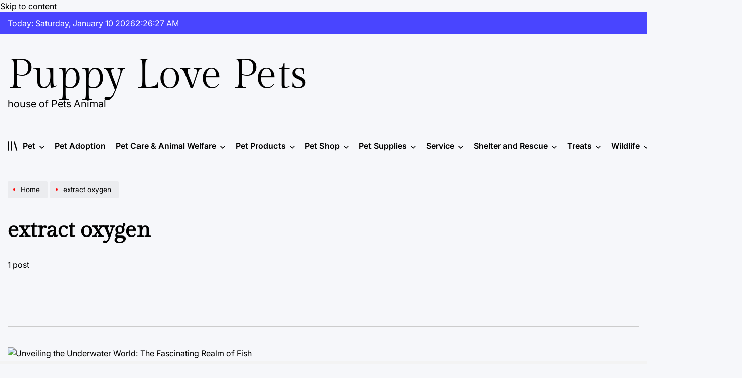

--- FILE ---
content_type: text/html; charset=UTF-8
request_url: https://puppylovepets.co.uk/tag/extract-oxygen
body_size: 14597
content:
    <!doctype html>
<html lang="en-US">
    <head>
        <meta charset="UTF-8">
        <meta name="viewport" content="width=device-width, initial-scale=1">
        <link rel="profile" href="https://gmpg.org/xfn/11">
        <title>extract oxygen &#8211; puppy love pets</title>
<meta name='robots' content='max-image-preview:large' />
<link rel="alternate" type="application/rss+xml" title="puppy love pets &raquo; Feed" href="https://puppylovepets.co.uk/feed" />
<link rel="alternate" type="application/rss+xml" title="puppy love pets &raquo; Comments Feed" href="https://puppylovepets.co.uk/comments/feed" />
<link rel="alternate" type="application/rss+xml" title="puppy love pets &raquo; extract oxygen Tag Feed" href="https://puppylovepets.co.uk/tag/extract-oxygen/feed" />
<style id='wp-img-auto-sizes-contain-inline-css'>
img:is([sizes=auto i],[sizes^="auto," i]){contain-intrinsic-size:3000px 1500px}
/*# sourceURL=wp-img-auto-sizes-contain-inline-css */
</style>

<style id='wp-emoji-styles-inline-css'>

	img.wp-smiley, img.emoji {
		display: inline !important;
		border: none !important;
		box-shadow: none !important;
		height: 1em !important;
		width: 1em !important;
		margin: 0 0.07em !important;
		vertical-align: -0.1em !important;
		background: none !important;
		padding: 0 !important;
	}
/*# sourceURL=wp-emoji-styles-inline-css */
</style>
<link rel='stylesheet' id='newsmachine-load-google-fonts-css' href='https://puppylovepets.co.uk/wp-content/fonts/0a35f7dfc51747c5d5d28e4029bc848f.css?ver=1.0.4' media='all' />
<link rel='stylesheet' id='swiper-css' href='https://puppylovepets.co.uk/wp-content/themes/newsmachine/assets/css/swiper-bundle.min.css?ver=6.9' media='all' />
<link rel='stylesheet' id='aos-css' href='https://puppylovepets.co.uk/wp-content/themes/newsmachine/assets/css/aos.min.css?ver=6.9' media='all' />
<link rel='stylesheet' id='newsmachine-style-css' href='https://puppylovepets.co.uk/wp-content/themes/newsmachine/style.css?ver=1.0.4' media='all' />
<style id='newsmachine-style-inline-css'>
        
                
/*# sourceURL=newsmachine-style-inline-css */
</style>
<link rel='stylesheet' id='newsmachine-preloader-css' href='https://puppylovepets.co.uk/wp-content/themes/newsmachine/assets/css/preloader-style-10.css?ver=6.9' media='all' />
<link rel="https://api.w.org/" href="https://puppylovepets.co.uk/wp-json/" /><link rel="alternate" title="JSON" type="application/json" href="https://puppylovepets.co.uk/wp-json/wp/v2/tags/158" /><link rel="EditURI" type="application/rsd+xml" title="RSD" href="https://puppylovepets.co.uk/xmlrpc.php?rsd" />
<meta name="generator" content="WordPress 6.9" />
<!-- FIFU:meta:begin:image -->
<meta property="og:image" content="https://i.ibb.co/P44SWRm/reef-fish-1632403172477-1200x.webp" />
<!-- FIFU:meta:end:image --><!-- FIFU:meta:begin:twitter -->
<meta name="twitter:card" content="summary_large_image" />
<meta name="twitter:title" content="Unveiling the Underwater World: The Fascinating Realm of Fish" />
<meta name="twitter:description" content="" />
<meta name="twitter:image" content="https://i.ibb.co/P44SWRm/reef-fish-1632403172477-1200x.webp" />
<!-- FIFU:meta:end:twitter --><meta name="google-site-verification" content="2T_vOlHWrJ-1OX3QbMqINAJH3ULmyzgksQVyO4f0jBE" />

<!-- Google tag (gtag.js) -->
<script async src="https://www.googletagmanager.com/gtag/js?id=G-EYWCXE5ZN2"></script>
<script>
  window.dataLayer = window.dataLayer || [];
  function gtag(){dataLayer.push(arguments);}
  gtag('js', new Date());

  gtag('config', 'G-EYWCXE5ZN2');
</script>

<meta name="getlinko-verify-code" content="getlinko-verify-c59f4ce9d5cbaca22eae578cdf6892b9f0c91606"/>    </head>
<body class="archive tag tag-extract-oxygen tag-158 wp-embed-responsive wp-theme-newsmachine hfeed has-sidebar right-sidebar has-sticky-sidebar">
<div id="page" class="site">
    <a class="skip-link screen-reader-text" href="#site-content">Skip to content</a>

    <div id="wpi-topbar" class="site-topbar hide-on-mobile">
        <div class="wrapper-fluid topbar-wrapper">
            <div class="topbar-components topbar-components-left">
                                    <div class="site-topbar-component topbar-component-date">

                        Today:
                        Saturday, January 10 2026                    </div>
                                                    <div class="site-topbar-component topbar-component-clock">
                        <div class="wpi-display-clock"></div>
                    </div>
                            </div>
            <div class="topbar-components topbar-components-right">
                
                        </div>
        </div>
    </div>



<header id="masthead" class="site-header site-header-3 "
         >
    <div class="site-header-responsive has-sticky-navigation hide-on-desktop">
    <div class="wrapper header-wrapper">
        <div class="header-components header-components-left">
            <button class="toggle nav-toggle" data-toggle-target=".menu-modal" data-toggle-body-class="showing-menu-modal" aria-expanded="false" data-set-focus=".close-nav-toggle">
                <span class="wpi-menu-icon">
                    <span></span>
                    <span></span>
                </span>
            </button><!-- .nav-toggle -->
        </div>
        <div class="header-components header-components-center">

            <div class="site-branding">
                                    <div class="site-title">
                        <a href="https://puppylovepets.co.uk/">puppy love pets</a></div>
                                </div><!-- .site-branding -->
        </div>
        <div class="header-components header-components-right">
            <button class="toggle search-toggle" data-toggle-target=".search-modal" data-toggle-body-class="showing-search-modal" data-set-focus=".search-modal .search-field" aria-expanded="false">
                <svg class="svg-icon" aria-hidden="true" role="img" focusable="false" xmlns="http://www.w3.org/2000/svg" width="18" height="18" viewBox="0 0 18 18"><path fill="currentColor" d="M 7.117188 0.0351562 C 5.304688 0.226562 3.722656 0.960938 2.425781 2.203125 C 1.152344 3.421875 0.359375 4.964844 0.0820312 6.753906 C -0.00390625 7.304688 -0.00390625 8.445312 0.0820312 8.992188 C 0.625 12.5 3.265625 15.132812 6.785156 15.667969 C 7.335938 15.753906 8.414062 15.753906 8.964844 15.667969 C 10.148438 15.484375 11.261719 15.066406 12.179688 14.457031 C 12.375 14.328125 12.546875 14.214844 12.566406 14.207031 C 12.578125 14.199219 13.414062 15.007812 14.410156 16.003906 C 15.832031 17.421875 16.261719 17.832031 16.398438 17.898438 C 16.542969 17.964844 16.632812 17.984375 16.875 17.980469 C 17.128906 17.980469 17.203125 17.964844 17.355469 17.882812 C 17.597656 17.757812 17.777344 17.574219 17.890625 17.335938 C 17.964844 17.171875 17.984375 17.089844 17.984375 16.859375 C 17.980469 16.371094 18.011719 16.414062 15.988281 14.363281 L 14.207031 12.5625 L 14.460938 12.175781 C 15.074219 11.242188 15.484375 10.152344 15.667969 8.992188 C 15.753906 8.445312 15.753906 7.304688 15.667969 6.75 C 15.398438 4.976562 14.597656 3.421875 13.324219 2.203125 C 12.144531 1.070312 10.75 0.371094 9.125 0.101562 C 8.644531 0.0195312 7.574219 -0.015625 7.117188 0.0351562 Z M 8.941406 2.355469 C 10.972656 2.753906 12.625 4.226562 13.234375 6.1875 C 13.78125 7.953125 13.453125 9.824219 12.339844 11.285156 C 12.058594 11.65625 11.433594 12.25 11.054688 12.503906 C 9.355469 13.660156 7.1875 13.8125 5.367188 12.898438 C 2.886719 11.652344 1.691406 8.835938 2.515625 6.1875 C 3.132812 4.222656 4.796875 2.730469 6.808594 2.359375 C 7.332031 2.261719 7.398438 2.257812 8.015625 2.265625 C 8.382812 2.277344 8.683594 2.304688 8.941406 2.355469 Z M 8.941406 2.355469 " /></svg>            </button><!-- .search-toggle -->
        </div>
    </div>
</div>    <div class="site-header-desktop hide-on-tablet hide-on-mobile">
        <div class="header-branding-area">
            <div class="wrapper header-wrapper">
                <div class="header-components header-components-left">
                    
<div class="site-branding">
                <div class="site-title">
                <a href="https://puppylovepets.co.uk/">puppy love pets</a>
            </div>
            
            <div class="site-description">
            house of Pets Animal        </div>
    </div><!-- .site-branding -->
                </div>


                
            </div>
        </div>
        <div class="header-navigation-area">
            <div class="wrapper header-wrapper">
                                    <div class="header-components header-components-left">
                        <div class="site-drawer-menu-icon" aria-label="Open menu" tabindex="0">
                            <svg class="svg-icon" aria-hidden="true" role="img" focusable="false" xmlns="http://www.w3.org/2000/svg" width="20" height="20" viewBox="0 0 25 22"><path fill="currentColor" d="M8 22V0h3v22zm13.423-.044L14.998.916l2.87-.877 6.424 21.041-2.87.876ZM0 22V0h3v22z" /></svg>                        </div>

                        <div class="header-navigation-wrapper">
                                                            <nav class="primary-menu-wrapper"
                                     aria-label="Horizontal">
                                    <ul class="primary-menu reset-list-style">
                                        <li id="menu-item-29" class="menu-item menu-item-type-taxonomy menu-item-object-category menu-item-has-children menu-item-29"><a href="https://puppylovepets.co.uk/category/pet">Pet<span class="icon"><svg class="svg-icon" aria-hidden="true" role="img" focusable="false" xmlns="http://www.w3.org/2000/svg" width="20" height="12" viewBox="0 0 20 12"><polygon fill="currentColor" points="1319.899 365.778 1327.678 358 1329.799 360.121 1319.899 370.021 1310 360.121 1312.121 358" transform="translate(-1310 -358)" /></svg></span></a>
<ul class="sub-menu">
	<li id="menu-item-30" class="menu-item menu-item-type-taxonomy menu-item-object-category menu-item-30"><a href="https://puppylovepets.co.uk/category/pet/bird">Bird</a></li>
	<li id="menu-item-31" class="menu-item menu-item-type-taxonomy menu-item-object-category menu-item-31"><a href="https://puppylovepets.co.uk/category/pet/cat">Cat</a></li>
	<li id="menu-item-32" class="menu-item menu-item-type-taxonomy menu-item-object-category menu-item-32"><a href="https://puppylovepets.co.uk/category/pet/dog">Dog</a></li>
	<li id="menu-item-33" class="menu-item menu-item-type-taxonomy menu-item-object-category menu-item-33"><a href="https://puppylovepets.co.uk/category/pet/farm-animals">Farm Animals</a></li>
	<li id="menu-item-34" class="menu-item menu-item-type-taxonomy menu-item-object-category menu-item-34"><a href="https://puppylovepets.co.uk/category/pet/fish">Fish</a></li>
	<li id="menu-item-35" class="menu-item menu-item-type-taxonomy menu-item-object-category menu-item-35"><a href="https://puppylovepets.co.uk/category/pet/horses">Horses</a></li>
	<li id="menu-item-36" class="menu-item menu-item-type-taxonomy menu-item-object-category menu-item-36"><a href="https://puppylovepets.co.uk/category/pet/reptile">Reptile</a></li>
	<li id="menu-item-37" class="menu-item menu-item-type-taxonomy menu-item-object-category menu-item-37"><a href="https://puppylovepets.co.uk/category/pet/small-pet">Small Pet</a></li>
</ul>
</li>
<li id="menu-item-38" class="menu-item menu-item-type-taxonomy menu-item-object-category menu-item-38"><a href="https://puppylovepets.co.uk/category/pet-adoption">Pet Adoption</a></li>
<li id="menu-item-39" class="menu-item menu-item-type-taxonomy menu-item-object-category menu-item-has-children menu-item-39"><a href="https://puppylovepets.co.uk/category/pet-care-animal-welfare">Pet Care &amp; Animal Welfare<span class="icon"><svg class="svg-icon" aria-hidden="true" role="img" focusable="false" xmlns="http://www.w3.org/2000/svg" width="20" height="12" viewBox="0 0 20 12"><polygon fill="currentColor" points="1319.899 365.778 1327.678 358 1329.799 360.121 1319.899 370.021 1310 360.121 1312.121 358" transform="translate(-1310 -358)" /></svg></span></a>
<ul class="sub-menu">
	<li id="menu-item-40" class="menu-item menu-item-type-taxonomy menu-item-object-category menu-item-40"><a href="https://puppylovepets.co.uk/category/pet-care-animal-welfare/disease-illness-injury">Disease, Illness &amp; Injury</a></li>
	<li id="menu-item-41" class="menu-item menu-item-type-taxonomy menu-item-object-category menu-item-41"><a href="https://puppylovepets.co.uk/category/pet-care-animal-welfare/health-tools">Health Tools</a></li>
	<li id="menu-item-42" class="menu-item menu-item-type-taxonomy menu-item-object-category menu-item-42"><a href="https://puppylovepets.co.uk/category/pet-care-animal-welfare/nutrition">Nutrition</a></li>
	<li id="menu-item-86" class="menu-item menu-item-type-taxonomy menu-item-object-category menu-item-86"><a href="https://puppylovepets.co.uk/category/service/vaccinations">Vaccinations</a></li>
	<li id="menu-item-87" class="menu-item menu-item-type-taxonomy menu-item-object-category menu-item-87"><a href="https://puppylovepets.co.uk/category/service/veterinary-care">Veterinary Care</a></li>
</ul>
</li>
<li id="menu-item-43" class="menu-item menu-item-type-taxonomy menu-item-object-category menu-item-has-children menu-item-43"><a href="https://puppylovepets.co.uk/category/pet-products">Pet Products<span class="icon"><svg class="svg-icon" aria-hidden="true" role="img" focusable="false" xmlns="http://www.w3.org/2000/svg" width="20" height="12" viewBox="0 0 20 12"><polygon fill="currentColor" points="1319.899 365.778 1327.678 358 1329.799 360.121 1319.899 370.021 1310 360.121 1312.121 358" transform="translate(-1310 -358)" /></svg></span></a>
<ul class="sub-menu">
	<li id="menu-item-44" class="menu-item menu-item-type-taxonomy menu-item-object-category menu-item-44"><a href="https://puppylovepets.co.uk/category/pet-products/accessories">Accessories</a></li>
	<li id="menu-item-45" class="menu-item menu-item-type-taxonomy menu-item-object-category menu-item-45"><a href="https://puppylovepets.co.uk/category/pet-products/bird-cages">Bird Cages</a></li>
	<li id="menu-item-46" class="menu-item menu-item-type-taxonomy menu-item-object-category menu-item-46"><a href="https://puppylovepets.co.uk/category/pet-products/dry-and-wet-food">Dry and Wet Food</a></li>
	<li id="menu-item-84" class="menu-item menu-item-type-taxonomy menu-item-object-category menu-item-84"><a href="https://puppylovepets.co.uk/category/pet-products/toys">Toys</a></li>
</ul>
</li>
<li id="menu-item-47" class="menu-item menu-item-type-taxonomy menu-item-object-category menu-item-has-children menu-item-47"><a href="https://puppylovepets.co.uk/category/pet-shop">Pet Shop<span class="icon"><svg class="svg-icon" aria-hidden="true" role="img" focusable="false" xmlns="http://www.w3.org/2000/svg" width="20" height="12" viewBox="0 0 20 12"><polygon fill="currentColor" points="1319.899 365.778 1327.678 358 1329.799 360.121 1319.899 370.021 1310 360.121 1312.121 358" transform="translate(-1310 -358)" /></svg></span></a>
<ul class="sub-menu">
	<li id="menu-item-48" class="menu-item menu-item-type-taxonomy menu-item-object-category menu-item-48"><a href="https://puppylovepets.co.uk/category/pet-shop/online">Online</a></li>
	<li id="menu-item-83" class="menu-item menu-item-type-taxonomy menu-item-object-category menu-item-83"><a href="https://puppylovepets.co.uk/category/pet-shop/store">Store</a></li>
</ul>
</li>
<li id="menu-item-49" class="menu-item menu-item-type-taxonomy menu-item-object-category menu-item-has-children menu-item-49"><a href="https://puppylovepets.co.uk/category/pet-supplies">Pet Supplies<span class="icon"><svg class="svg-icon" aria-hidden="true" role="img" focusable="false" xmlns="http://www.w3.org/2000/svg" width="20" height="12" viewBox="0 0 20 12"><polygon fill="currentColor" points="1319.899 365.778 1327.678 358 1329.799 360.121 1319.899 370.021 1310 360.121 1312.121 358" transform="translate(-1310 -358)" /></svg></span></a>
<ul class="sub-menu">
	<li id="menu-item-50" class="menu-item menu-item-type-taxonomy menu-item-object-category menu-item-50"><a href="https://puppylovepets.co.uk/category/pet-supplies/bowls-and-feeders">Bowls and Feeders</a></li>
	<li id="menu-item-51" class="menu-item menu-item-type-taxonomy menu-item-object-category menu-item-51"><a href="https://puppylovepets.co.uk/category/pet-supplies/breeder-and-nursery">Breeder and Nursery</a></li>
	<li id="menu-item-52" class="menu-item menu-item-type-taxonomy menu-item-object-category menu-item-52"><a href="https://puppylovepets.co.uk/category/pet-supplies/cleaning-supplies">Cleaning Supplies</a></li>
	<li id="menu-item-53" class="menu-item menu-item-type-taxonomy menu-item-object-category menu-item-53"><a href="https://puppylovepets.co.uk/category/pet-supplies/crates-gates-and-containment">Crates, Gates and Containment</a></li>
	<li id="menu-item-54" class="menu-item menu-item-type-taxonomy menu-item-object-category menu-item-54"><a href="https://puppylovepets.co.uk/category/pet-supplies/dental-care-and-welness">Dental Care and Welness</a></li>
	<li id="menu-item-55" class="menu-item menu-item-type-taxonomy menu-item-object-category menu-item-55"><a href="https://puppylovepets.co.uk/category/pet-supplies/flea-and-tick">Flea and Tick</a></li>
	<li id="menu-item-56" class="menu-item menu-item-type-taxonomy menu-item-object-category menu-item-56"><a href="https://puppylovepets.co.uk/category/pet-supplies/grooming-supplies">Grooming Supplies</a></li>
	<li id="menu-item-57" class="menu-item menu-item-type-taxonomy menu-item-object-category menu-item-57"><a href="https://puppylovepets.co.uk/category/pet-supplies/small-pet-supplies">Small Pet Supplies</a></li>
</ul>
</li>
<li id="menu-item-58" class="menu-item menu-item-type-taxonomy menu-item-object-category menu-item-has-children menu-item-58"><a href="https://puppylovepets.co.uk/category/service">Service<span class="icon"><svg class="svg-icon" aria-hidden="true" role="img" focusable="false" xmlns="http://www.w3.org/2000/svg" width="20" height="12" viewBox="0 0 20 12"><polygon fill="currentColor" points="1319.899 365.778 1327.678 358 1329.799 360.121 1319.899 370.021 1310 360.121 1312.121 358" transform="translate(-1310 -358)" /></svg></span></a>
<ul class="sub-menu">
	<li id="menu-item-60" class="menu-item menu-item-type-taxonomy menu-item-object-category menu-item-60"><a href="https://puppylovepets.co.uk/category/service/boarding">Boarding</a></li>
	<li id="menu-item-61" class="menu-item menu-item-type-taxonomy menu-item-object-category menu-item-61"><a href="https://puppylovepets.co.uk/category/service/charities">Charities</a></li>
	<li id="menu-item-62" class="menu-item menu-item-type-taxonomy menu-item-object-category menu-item-62"><a href="https://puppylovepets.co.uk/category/service/daycare">Daycare</a></li>
	<li id="menu-item-63" class="menu-item menu-item-type-taxonomy menu-item-object-category menu-item-63"><a href="https://puppylovepets.co.uk/category/service/grooming">Grooming</a></li>
	<li id="menu-item-64" class="menu-item menu-item-type-taxonomy menu-item-object-category menu-item-64"><a href="https://puppylovepets.co.uk/category/service/hospital">Hospital</a></li>
	<li id="menu-item-65" class="menu-item menu-item-type-taxonomy menu-item-object-category menu-item-65"><a href="https://puppylovepets.co.uk/category/service/instructure">Instructure</a></li>
	<li id="menu-item-66" class="menu-item menu-item-type-taxonomy menu-item-object-category menu-item-66"><a href="https://puppylovepets.co.uk/category/service/petshotel-icon">PetsHotel Icon</a></li>
	<li id="menu-item-67" class="menu-item menu-item-type-taxonomy menu-item-object-category menu-item-67"><a href="https://puppylovepets.co.uk/category/service/software-icon">Software Icon</a></li>
	<li id="menu-item-88" class="menu-item menu-item-type-taxonomy menu-item-object-category menu-item-88"><a href="https://puppylovepets.co.uk/category/pet-supplies/training-and-behaviour">Training and Behaviour</a></li>
	<li id="menu-item-79" class="menu-item menu-item-type-taxonomy menu-item-object-category menu-item-79"><a href="https://puppylovepets.co.uk/category/treats/training-treats">Training Treats</a></li>
</ul>
</li>
<li id="menu-item-68" class="menu-item menu-item-type-taxonomy menu-item-object-category menu-item-has-children menu-item-68"><a href="https://puppylovepets.co.uk/category/shelter-and-rescue">Shelter and Rescue<span class="icon"><svg class="svg-icon" aria-hidden="true" role="img" focusable="false" xmlns="http://www.w3.org/2000/svg" width="20" height="12" viewBox="0 0 20 12"><polygon fill="currentColor" points="1319.899 365.778 1327.678 358 1329.799 360.121 1319.899 370.021 1310 360.121 1312.121 358" transform="translate(-1310 -358)" /></svg></span></a>
<ul class="sub-menu">
	<li id="menu-item-69" class="menu-item menu-item-type-taxonomy menu-item-object-category menu-item-69"><a href="https://puppylovepets.co.uk/category/wildlife/animal-conservation">Animal Conservation</a></li>
	<li id="menu-item-70" class="menu-item menu-item-type-taxonomy menu-item-object-category menu-item-70"><a href="https://puppylovepets.co.uk/category/wildlife/endangered-species">Endangered Species</a></li>
</ul>
</li>
<li id="menu-item-78" class="menu-item menu-item-type-taxonomy menu-item-object-category menu-item-has-children menu-item-78"><a href="https://puppylovepets.co.uk/category/treats">Treats<span class="icon"><svg class="svg-icon" aria-hidden="true" role="img" focusable="false" xmlns="http://www.w3.org/2000/svg" width="20" height="12" viewBox="0 0 20 12"><polygon fill="currentColor" points="1319.899 365.778 1327.678 358 1329.799 360.121 1319.899 370.021 1310 360.121 1312.121 358" transform="translate(-1310 -358)" /></svg></span></a>
<ul class="sub-menu">
	<li id="menu-item-71" class="menu-item menu-item-type-taxonomy menu-item-object-category menu-item-71"><a href="https://puppylovepets.co.uk/category/treats/biscuits-and-bakery">Biscuits and Bakery</a></li>
	<li id="menu-item-72" class="menu-item menu-item-type-taxonomy menu-item-object-category menu-item-72"><a href="https://puppylovepets.co.uk/category/treats/bones-and-rawhide">Bones and Rawhide</a></li>
	<li id="menu-item-73" class="menu-item menu-item-type-taxonomy menu-item-object-category menu-item-73"><a href="https://puppylovepets.co.uk/category/treats/bully-sticks-and-piggy-sticks">Bully Sticks and Piggy Sticks</a></li>
	<li id="menu-item-74" class="menu-item menu-item-type-taxonomy menu-item-object-category menu-item-74"><a href="https://puppylovepets.co.uk/category/treats/chewy-treats">Chewy Treats</a></li>
	<li id="menu-item-75" class="menu-item menu-item-type-taxonomy menu-item-object-category menu-item-75"><a href="https://puppylovepets.co.uk/category/treats/dental-treats">Dental Treats</a></li>
	<li id="menu-item-76" class="menu-item menu-item-type-taxonomy menu-item-object-category menu-item-76"><a href="https://puppylovepets.co.uk/category/treats/homemade-treats">Homemade Treats</a></li>
	<li id="menu-item-77" class="menu-item menu-item-type-taxonomy menu-item-object-category menu-item-77"><a href="https://puppylovepets.co.uk/category/treats/jerky">Jerky</a></li>
</ul>
</li>
<li id="menu-item-80" class="menu-item menu-item-type-taxonomy menu-item-object-category menu-item-has-children menu-item-80"><a href="https://puppylovepets.co.uk/category/wildlife">Wildlife<span class="icon"><svg class="svg-icon" aria-hidden="true" role="img" focusable="false" xmlns="http://www.w3.org/2000/svg" width="20" height="12" viewBox="0 0 20 12"><polygon fill="currentColor" points="1319.899 365.778 1327.678 358 1329.799 360.121 1319.899 370.021 1310 360.121 1312.121 358" transform="translate(-1310 -358)" /></svg></span></a>
<ul class="sub-menu">
	<li id="menu-item-81" class="menu-item menu-item-type-taxonomy menu-item-object-category menu-item-81"><a href="https://puppylovepets.co.uk/category/wildlife/wild-animals">Wild Animals</a></li>
	<li id="menu-item-82" class="menu-item menu-item-type-taxonomy menu-item-object-category menu-item-82"><a href="https://puppylovepets.co.uk/category/wildlife/wildlife-habitats">Wildlife Habitats</a></li>
</ul>
</li>
<li id="menu-item-28" class="menu-item menu-item-type-taxonomy menu-item-object-category menu-item-28"><a href="https://puppylovepets.co.uk/category/guide-and-review">Guide and Review</a></li>
                                    </ul>
                                </nav><!-- .primary-menu-wrapper -->
                                                        </div><!-- .header-navigation-wrapper -->
                    </div>
                                <div class="header-components header-components-right">
                        <button class="toggle search-toggle desktop-search-toggle" data-toggle-target=".search-modal" data-toggle-body-class="showing-search-modal" data-set-focus=".search-modal .search-field" aria-expanded="false">
                            <svg class="svg-icon" aria-hidden="true" role="img" focusable="false" xmlns="http://www.w3.org/2000/svg" width="18" height="18" viewBox="0 0 18 18"><path fill="currentColor" d="M 7.117188 0.0351562 C 5.304688 0.226562 3.722656 0.960938 2.425781 2.203125 C 1.152344 3.421875 0.359375 4.964844 0.0820312 6.753906 C -0.00390625 7.304688 -0.00390625 8.445312 0.0820312 8.992188 C 0.625 12.5 3.265625 15.132812 6.785156 15.667969 C 7.335938 15.753906 8.414062 15.753906 8.964844 15.667969 C 10.148438 15.484375 11.261719 15.066406 12.179688 14.457031 C 12.375 14.328125 12.546875 14.214844 12.566406 14.207031 C 12.578125 14.199219 13.414062 15.007812 14.410156 16.003906 C 15.832031 17.421875 16.261719 17.832031 16.398438 17.898438 C 16.542969 17.964844 16.632812 17.984375 16.875 17.980469 C 17.128906 17.980469 17.203125 17.964844 17.355469 17.882812 C 17.597656 17.757812 17.777344 17.574219 17.890625 17.335938 C 17.964844 17.171875 17.984375 17.089844 17.984375 16.859375 C 17.980469 16.371094 18.011719 16.414062 15.988281 14.363281 L 14.207031 12.5625 L 14.460938 12.175781 C 15.074219 11.242188 15.484375 10.152344 15.667969 8.992188 C 15.753906 8.445312 15.753906 7.304688 15.667969 6.75 C 15.398438 4.976562 14.597656 3.421875 13.324219 2.203125 C 12.144531 1.070312 10.75 0.371094 9.125 0.101562 C 8.644531 0.0195312 7.574219 -0.015625 7.117188 0.0351562 Z M 8.941406 2.355469 C 10.972656 2.753906 12.625 4.226562 13.234375 6.1875 C 13.78125 7.953125 13.453125 9.824219 12.339844 11.285156 C 12.058594 11.65625 11.433594 12.25 11.054688 12.503906 C 9.355469 13.660156 7.1875 13.8125 5.367188 12.898438 C 2.886719 11.652344 1.691406 8.835938 2.515625 6.1875 C 3.132812 4.222656 4.796875 2.730469 6.808594 2.359375 C 7.332031 2.261719 7.398438 2.257812 8.015625 2.265625 C 8.382812 2.277344 8.683594 2.304688 8.941406 2.355469 Z M 8.941406 2.355469 " /></svg>                        </button><!-- .search-toggle -->
                </div>
            </div>
        </div>
    </div>
</header><!-- #masthead -->

<div class="search-modal cover-modal" data-modal-target-string=".search-modal" role="dialog" aria-modal="true" aria-label="Search">
    <div class="search-modal-inner modal-inner">
        <div class="wrapper">
            <div class="search-modal-panel">
                <h2>What are You Looking For?</h2>
                <div class="search-modal-form">
                    <form role="search" aria-label="Search for:" method="get" class="search-form" action="https://puppylovepets.co.uk/">
				<label>
					<span class="screen-reader-text">Search for:</span>
					<input type="search" class="search-field" placeholder="Search &hellip;" value="" name="s" />
				</label>
				<input type="submit" class="search-submit" value="Search" />
			</form>                </div>

                
                <button class="toggle search-untoggle close-search-toggle" data-toggle-target=".search-modal" data-toggle-body-class="showing-search-modal" data-set-focus=".search-modal .search-field">
                    <span class="screen-reader-text">
                        Close search                    </span>
                    <svg class="svg-icon" aria-hidden="true" role="img" focusable="false" xmlns="http://www.w3.org/2000/svg" width="16" height="16" viewBox="0 0 16 16"><polygon fill="currentColor" points="6.852 7.649 .399 1.195 1.445 .149 7.899 6.602 14.352 .149 15.399 1.195 8.945 7.649 15.399 14.102 14.352 15.149 7.899 8.695 1.445 15.149 .399 14.102" /></svg>                </button><!-- .search-toggle -->
            </div>
        </div>
    </div><!-- .search-modal-inner -->
</div><!-- .menu-modal -->

<div class="menu-modal cover-modal" data-modal-target-string=".menu-modal">

    <div class="menu-modal-inner modal-inner">

        <div class="menu-wrapper">

            <div class="menu-top">

                <button class="toggle close-nav-toggle" data-toggle-target=".menu-modal"
                        data-toggle-body-class="showing-menu-modal" data-set-focus=".menu-modal">
                    <svg class="svg-icon" aria-hidden="true" role="img" focusable="false" xmlns="http://www.w3.org/2000/svg" width="16" height="16" viewBox="0 0 16 16"><polygon fill="currentColor" points="6.852 7.649 .399 1.195 1.445 .149 7.899 6.602 14.352 .149 15.399 1.195 8.945 7.649 15.399 14.102 14.352 15.149 7.899 8.695 1.445 15.149 .399 14.102" /></svg>                </button><!-- .nav-toggle -->


                <nav class="mobile-menu" aria-label="Mobile">

                    <ul class="modal-menu reset-list-style">

                        <li class="menu-item menu-item-type-taxonomy menu-item-object-category menu-item-has-children menu-item-29"><div class="ancestor-wrapper"><a href="https://puppylovepets.co.uk/category/pet">Pet</a><button class="toggle sub-menu-toggle" data-toggle-target=".menu-modal .menu-item-29 > .sub-menu" data-toggle-type="slidetoggle" data-toggle-duration="250" aria-expanded="false"><span class="screen-reader-text">Show sub menu</span><svg class="svg-icon" aria-hidden="true" role="img" focusable="false" xmlns="http://www.w3.org/2000/svg" width="20" height="12" viewBox="0 0 20 12"><polygon fill="currentColor" points="1319.899 365.778 1327.678 358 1329.799 360.121 1319.899 370.021 1310 360.121 1312.121 358" transform="translate(-1310 -358)" /></svg></button></div><!-- .ancestor-wrapper -->
<ul class="sub-menu">
	<li class="menu-item menu-item-type-taxonomy menu-item-object-category menu-item-30"><div class="ancestor-wrapper"><a href="https://puppylovepets.co.uk/category/pet/bird">Bird</a></div><!-- .ancestor-wrapper --></li>
	<li class="menu-item menu-item-type-taxonomy menu-item-object-category menu-item-31"><div class="ancestor-wrapper"><a href="https://puppylovepets.co.uk/category/pet/cat">Cat</a></div><!-- .ancestor-wrapper --></li>
	<li class="menu-item menu-item-type-taxonomy menu-item-object-category menu-item-32"><div class="ancestor-wrapper"><a href="https://puppylovepets.co.uk/category/pet/dog">Dog</a></div><!-- .ancestor-wrapper --></li>
	<li class="menu-item menu-item-type-taxonomy menu-item-object-category menu-item-33"><div class="ancestor-wrapper"><a href="https://puppylovepets.co.uk/category/pet/farm-animals">Farm Animals</a></div><!-- .ancestor-wrapper --></li>
	<li class="menu-item menu-item-type-taxonomy menu-item-object-category menu-item-34"><div class="ancestor-wrapper"><a href="https://puppylovepets.co.uk/category/pet/fish">Fish</a></div><!-- .ancestor-wrapper --></li>
	<li class="menu-item menu-item-type-taxonomy menu-item-object-category menu-item-35"><div class="ancestor-wrapper"><a href="https://puppylovepets.co.uk/category/pet/horses">Horses</a></div><!-- .ancestor-wrapper --></li>
	<li class="menu-item menu-item-type-taxonomy menu-item-object-category menu-item-36"><div class="ancestor-wrapper"><a href="https://puppylovepets.co.uk/category/pet/reptile">Reptile</a></div><!-- .ancestor-wrapper --></li>
	<li class="menu-item menu-item-type-taxonomy menu-item-object-category menu-item-37"><div class="ancestor-wrapper"><a href="https://puppylovepets.co.uk/category/pet/small-pet">Small Pet</a></div><!-- .ancestor-wrapper --></li>
</ul>
</li>
<li class="menu-item menu-item-type-taxonomy menu-item-object-category menu-item-38"><div class="ancestor-wrapper"><a href="https://puppylovepets.co.uk/category/pet-adoption">Pet Adoption</a></div><!-- .ancestor-wrapper --></li>
<li class="menu-item menu-item-type-taxonomy menu-item-object-category menu-item-has-children menu-item-39"><div class="ancestor-wrapper"><a href="https://puppylovepets.co.uk/category/pet-care-animal-welfare">Pet Care &amp; Animal Welfare</a><button class="toggle sub-menu-toggle" data-toggle-target=".menu-modal .menu-item-39 > .sub-menu" data-toggle-type="slidetoggle" data-toggle-duration="250" aria-expanded="false"><span class="screen-reader-text">Show sub menu</span><svg class="svg-icon" aria-hidden="true" role="img" focusable="false" xmlns="http://www.w3.org/2000/svg" width="20" height="12" viewBox="0 0 20 12"><polygon fill="currentColor" points="1319.899 365.778 1327.678 358 1329.799 360.121 1319.899 370.021 1310 360.121 1312.121 358" transform="translate(-1310 -358)" /></svg></button></div><!-- .ancestor-wrapper -->
<ul class="sub-menu">
	<li class="menu-item menu-item-type-taxonomy menu-item-object-category menu-item-40"><div class="ancestor-wrapper"><a href="https://puppylovepets.co.uk/category/pet-care-animal-welfare/disease-illness-injury">Disease, Illness &amp; Injury</a></div><!-- .ancestor-wrapper --></li>
	<li class="menu-item menu-item-type-taxonomy menu-item-object-category menu-item-41"><div class="ancestor-wrapper"><a href="https://puppylovepets.co.uk/category/pet-care-animal-welfare/health-tools">Health Tools</a></div><!-- .ancestor-wrapper --></li>
	<li class="menu-item menu-item-type-taxonomy menu-item-object-category menu-item-42"><div class="ancestor-wrapper"><a href="https://puppylovepets.co.uk/category/pet-care-animal-welfare/nutrition">Nutrition</a></div><!-- .ancestor-wrapper --></li>
	<li class="menu-item menu-item-type-taxonomy menu-item-object-category menu-item-86"><div class="ancestor-wrapper"><a href="https://puppylovepets.co.uk/category/service/vaccinations">Vaccinations</a></div><!-- .ancestor-wrapper --></li>
	<li class="menu-item menu-item-type-taxonomy menu-item-object-category menu-item-87"><div class="ancestor-wrapper"><a href="https://puppylovepets.co.uk/category/service/veterinary-care">Veterinary Care</a></div><!-- .ancestor-wrapper --></li>
</ul>
</li>
<li class="menu-item menu-item-type-taxonomy menu-item-object-category menu-item-has-children menu-item-43"><div class="ancestor-wrapper"><a href="https://puppylovepets.co.uk/category/pet-products">Pet Products</a><button class="toggle sub-menu-toggle" data-toggle-target=".menu-modal .menu-item-43 > .sub-menu" data-toggle-type="slidetoggle" data-toggle-duration="250" aria-expanded="false"><span class="screen-reader-text">Show sub menu</span><svg class="svg-icon" aria-hidden="true" role="img" focusable="false" xmlns="http://www.w3.org/2000/svg" width="20" height="12" viewBox="0 0 20 12"><polygon fill="currentColor" points="1319.899 365.778 1327.678 358 1329.799 360.121 1319.899 370.021 1310 360.121 1312.121 358" transform="translate(-1310 -358)" /></svg></button></div><!-- .ancestor-wrapper -->
<ul class="sub-menu">
	<li class="menu-item menu-item-type-taxonomy menu-item-object-category menu-item-44"><div class="ancestor-wrapper"><a href="https://puppylovepets.co.uk/category/pet-products/accessories">Accessories</a></div><!-- .ancestor-wrapper --></li>
	<li class="menu-item menu-item-type-taxonomy menu-item-object-category menu-item-45"><div class="ancestor-wrapper"><a href="https://puppylovepets.co.uk/category/pet-products/bird-cages">Bird Cages</a></div><!-- .ancestor-wrapper --></li>
	<li class="menu-item menu-item-type-taxonomy menu-item-object-category menu-item-46"><div class="ancestor-wrapper"><a href="https://puppylovepets.co.uk/category/pet-products/dry-and-wet-food">Dry and Wet Food</a></div><!-- .ancestor-wrapper --></li>
	<li class="menu-item menu-item-type-taxonomy menu-item-object-category menu-item-84"><div class="ancestor-wrapper"><a href="https://puppylovepets.co.uk/category/pet-products/toys">Toys</a></div><!-- .ancestor-wrapper --></li>
</ul>
</li>
<li class="menu-item menu-item-type-taxonomy menu-item-object-category menu-item-has-children menu-item-47"><div class="ancestor-wrapper"><a href="https://puppylovepets.co.uk/category/pet-shop">Pet Shop</a><button class="toggle sub-menu-toggle" data-toggle-target=".menu-modal .menu-item-47 > .sub-menu" data-toggle-type="slidetoggle" data-toggle-duration="250" aria-expanded="false"><span class="screen-reader-text">Show sub menu</span><svg class="svg-icon" aria-hidden="true" role="img" focusable="false" xmlns="http://www.w3.org/2000/svg" width="20" height="12" viewBox="0 0 20 12"><polygon fill="currentColor" points="1319.899 365.778 1327.678 358 1329.799 360.121 1319.899 370.021 1310 360.121 1312.121 358" transform="translate(-1310 -358)" /></svg></button></div><!-- .ancestor-wrapper -->
<ul class="sub-menu">
	<li class="menu-item menu-item-type-taxonomy menu-item-object-category menu-item-48"><div class="ancestor-wrapper"><a href="https://puppylovepets.co.uk/category/pet-shop/online">Online</a></div><!-- .ancestor-wrapper --></li>
	<li class="menu-item menu-item-type-taxonomy menu-item-object-category menu-item-83"><div class="ancestor-wrapper"><a href="https://puppylovepets.co.uk/category/pet-shop/store">Store</a></div><!-- .ancestor-wrapper --></li>
</ul>
</li>
<li class="menu-item menu-item-type-taxonomy menu-item-object-category menu-item-has-children menu-item-49"><div class="ancestor-wrapper"><a href="https://puppylovepets.co.uk/category/pet-supplies">Pet Supplies</a><button class="toggle sub-menu-toggle" data-toggle-target=".menu-modal .menu-item-49 > .sub-menu" data-toggle-type="slidetoggle" data-toggle-duration="250" aria-expanded="false"><span class="screen-reader-text">Show sub menu</span><svg class="svg-icon" aria-hidden="true" role="img" focusable="false" xmlns="http://www.w3.org/2000/svg" width="20" height="12" viewBox="0 0 20 12"><polygon fill="currentColor" points="1319.899 365.778 1327.678 358 1329.799 360.121 1319.899 370.021 1310 360.121 1312.121 358" transform="translate(-1310 -358)" /></svg></button></div><!-- .ancestor-wrapper -->
<ul class="sub-menu">
	<li class="menu-item menu-item-type-taxonomy menu-item-object-category menu-item-50"><div class="ancestor-wrapper"><a href="https://puppylovepets.co.uk/category/pet-supplies/bowls-and-feeders">Bowls and Feeders</a></div><!-- .ancestor-wrapper --></li>
	<li class="menu-item menu-item-type-taxonomy menu-item-object-category menu-item-51"><div class="ancestor-wrapper"><a href="https://puppylovepets.co.uk/category/pet-supplies/breeder-and-nursery">Breeder and Nursery</a></div><!-- .ancestor-wrapper --></li>
	<li class="menu-item menu-item-type-taxonomy menu-item-object-category menu-item-52"><div class="ancestor-wrapper"><a href="https://puppylovepets.co.uk/category/pet-supplies/cleaning-supplies">Cleaning Supplies</a></div><!-- .ancestor-wrapper --></li>
	<li class="menu-item menu-item-type-taxonomy menu-item-object-category menu-item-53"><div class="ancestor-wrapper"><a href="https://puppylovepets.co.uk/category/pet-supplies/crates-gates-and-containment">Crates, Gates and Containment</a></div><!-- .ancestor-wrapper --></li>
	<li class="menu-item menu-item-type-taxonomy menu-item-object-category menu-item-54"><div class="ancestor-wrapper"><a href="https://puppylovepets.co.uk/category/pet-supplies/dental-care-and-welness">Dental Care and Welness</a></div><!-- .ancestor-wrapper --></li>
	<li class="menu-item menu-item-type-taxonomy menu-item-object-category menu-item-55"><div class="ancestor-wrapper"><a href="https://puppylovepets.co.uk/category/pet-supplies/flea-and-tick">Flea and Tick</a></div><!-- .ancestor-wrapper --></li>
	<li class="menu-item menu-item-type-taxonomy menu-item-object-category menu-item-56"><div class="ancestor-wrapper"><a href="https://puppylovepets.co.uk/category/pet-supplies/grooming-supplies">Grooming Supplies</a></div><!-- .ancestor-wrapper --></li>
	<li class="menu-item menu-item-type-taxonomy menu-item-object-category menu-item-57"><div class="ancestor-wrapper"><a href="https://puppylovepets.co.uk/category/pet-supplies/small-pet-supplies">Small Pet Supplies</a></div><!-- .ancestor-wrapper --></li>
</ul>
</li>
<li class="menu-item menu-item-type-taxonomy menu-item-object-category menu-item-has-children menu-item-58"><div class="ancestor-wrapper"><a href="https://puppylovepets.co.uk/category/service">Service</a><button class="toggle sub-menu-toggle" data-toggle-target=".menu-modal .menu-item-58 > .sub-menu" data-toggle-type="slidetoggle" data-toggle-duration="250" aria-expanded="false"><span class="screen-reader-text">Show sub menu</span><svg class="svg-icon" aria-hidden="true" role="img" focusable="false" xmlns="http://www.w3.org/2000/svg" width="20" height="12" viewBox="0 0 20 12"><polygon fill="currentColor" points="1319.899 365.778 1327.678 358 1329.799 360.121 1319.899 370.021 1310 360.121 1312.121 358" transform="translate(-1310 -358)" /></svg></button></div><!-- .ancestor-wrapper -->
<ul class="sub-menu">
	<li class="menu-item menu-item-type-taxonomy menu-item-object-category menu-item-60"><div class="ancestor-wrapper"><a href="https://puppylovepets.co.uk/category/service/boarding">Boarding</a></div><!-- .ancestor-wrapper --></li>
	<li class="menu-item menu-item-type-taxonomy menu-item-object-category menu-item-61"><div class="ancestor-wrapper"><a href="https://puppylovepets.co.uk/category/service/charities">Charities</a></div><!-- .ancestor-wrapper --></li>
	<li class="menu-item menu-item-type-taxonomy menu-item-object-category menu-item-62"><div class="ancestor-wrapper"><a href="https://puppylovepets.co.uk/category/service/daycare">Daycare</a></div><!-- .ancestor-wrapper --></li>
	<li class="menu-item menu-item-type-taxonomy menu-item-object-category menu-item-63"><div class="ancestor-wrapper"><a href="https://puppylovepets.co.uk/category/service/grooming">Grooming</a></div><!-- .ancestor-wrapper --></li>
	<li class="menu-item menu-item-type-taxonomy menu-item-object-category menu-item-64"><div class="ancestor-wrapper"><a href="https://puppylovepets.co.uk/category/service/hospital">Hospital</a></div><!-- .ancestor-wrapper --></li>
	<li class="menu-item menu-item-type-taxonomy menu-item-object-category menu-item-65"><div class="ancestor-wrapper"><a href="https://puppylovepets.co.uk/category/service/instructure">Instructure</a></div><!-- .ancestor-wrapper --></li>
	<li class="menu-item menu-item-type-taxonomy menu-item-object-category menu-item-66"><div class="ancestor-wrapper"><a href="https://puppylovepets.co.uk/category/service/petshotel-icon">PetsHotel Icon</a></div><!-- .ancestor-wrapper --></li>
	<li class="menu-item menu-item-type-taxonomy menu-item-object-category menu-item-67"><div class="ancestor-wrapper"><a href="https://puppylovepets.co.uk/category/service/software-icon">Software Icon</a></div><!-- .ancestor-wrapper --></li>
	<li class="menu-item menu-item-type-taxonomy menu-item-object-category menu-item-88"><div class="ancestor-wrapper"><a href="https://puppylovepets.co.uk/category/pet-supplies/training-and-behaviour">Training and Behaviour</a></div><!-- .ancestor-wrapper --></li>
	<li class="menu-item menu-item-type-taxonomy menu-item-object-category menu-item-79"><div class="ancestor-wrapper"><a href="https://puppylovepets.co.uk/category/treats/training-treats">Training Treats</a></div><!-- .ancestor-wrapper --></li>
</ul>
</li>
<li class="menu-item menu-item-type-taxonomy menu-item-object-category menu-item-has-children menu-item-68"><div class="ancestor-wrapper"><a href="https://puppylovepets.co.uk/category/shelter-and-rescue">Shelter and Rescue</a><button class="toggle sub-menu-toggle" data-toggle-target=".menu-modal .menu-item-68 > .sub-menu" data-toggle-type="slidetoggle" data-toggle-duration="250" aria-expanded="false"><span class="screen-reader-text">Show sub menu</span><svg class="svg-icon" aria-hidden="true" role="img" focusable="false" xmlns="http://www.w3.org/2000/svg" width="20" height="12" viewBox="0 0 20 12"><polygon fill="currentColor" points="1319.899 365.778 1327.678 358 1329.799 360.121 1319.899 370.021 1310 360.121 1312.121 358" transform="translate(-1310 -358)" /></svg></button></div><!-- .ancestor-wrapper -->
<ul class="sub-menu">
	<li class="menu-item menu-item-type-taxonomy menu-item-object-category menu-item-69"><div class="ancestor-wrapper"><a href="https://puppylovepets.co.uk/category/wildlife/animal-conservation">Animal Conservation</a></div><!-- .ancestor-wrapper --></li>
	<li class="menu-item menu-item-type-taxonomy menu-item-object-category menu-item-70"><div class="ancestor-wrapper"><a href="https://puppylovepets.co.uk/category/wildlife/endangered-species">Endangered Species</a></div><!-- .ancestor-wrapper --></li>
</ul>
</li>
<li class="menu-item menu-item-type-taxonomy menu-item-object-category menu-item-has-children menu-item-78"><div class="ancestor-wrapper"><a href="https://puppylovepets.co.uk/category/treats">Treats</a><button class="toggle sub-menu-toggle" data-toggle-target=".menu-modal .menu-item-78 > .sub-menu" data-toggle-type="slidetoggle" data-toggle-duration="250" aria-expanded="false"><span class="screen-reader-text">Show sub menu</span><svg class="svg-icon" aria-hidden="true" role="img" focusable="false" xmlns="http://www.w3.org/2000/svg" width="20" height="12" viewBox="0 0 20 12"><polygon fill="currentColor" points="1319.899 365.778 1327.678 358 1329.799 360.121 1319.899 370.021 1310 360.121 1312.121 358" transform="translate(-1310 -358)" /></svg></button></div><!-- .ancestor-wrapper -->
<ul class="sub-menu">
	<li class="menu-item menu-item-type-taxonomy menu-item-object-category menu-item-71"><div class="ancestor-wrapper"><a href="https://puppylovepets.co.uk/category/treats/biscuits-and-bakery">Biscuits and Bakery</a></div><!-- .ancestor-wrapper --></li>
	<li class="menu-item menu-item-type-taxonomy menu-item-object-category menu-item-72"><div class="ancestor-wrapper"><a href="https://puppylovepets.co.uk/category/treats/bones-and-rawhide">Bones and Rawhide</a></div><!-- .ancestor-wrapper --></li>
	<li class="menu-item menu-item-type-taxonomy menu-item-object-category menu-item-73"><div class="ancestor-wrapper"><a href="https://puppylovepets.co.uk/category/treats/bully-sticks-and-piggy-sticks">Bully Sticks and Piggy Sticks</a></div><!-- .ancestor-wrapper --></li>
	<li class="menu-item menu-item-type-taxonomy menu-item-object-category menu-item-74"><div class="ancestor-wrapper"><a href="https://puppylovepets.co.uk/category/treats/chewy-treats">Chewy Treats</a></div><!-- .ancestor-wrapper --></li>
	<li class="menu-item menu-item-type-taxonomy menu-item-object-category menu-item-75"><div class="ancestor-wrapper"><a href="https://puppylovepets.co.uk/category/treats/dental-treats">Dental Treats</a></div><!-- .ancestor-wrapper --></li>
	<li class="menu-item menu-item-type-taxonomy menu-item-object-category menu-item-76"><div class="ancestor-wrapper"><a href="https://puppylovepets.co.uk/category/treats/homemade-treats">Homemade Treats</a></div><!-- .ancestor-wrapper --></li>
	<li class="menu-item menu-item-type-taxonomy menu-item-object-category menu-item-77"><div class="ancestor-wrapper"><a href="https://puppylovepets.co.uk/category/treats/jerky">Jerky</a></div><!-- .ancestor-wrapper --></li>
</ul>
</li>
<li class="menu-item menu-item-type-taxonomy menu-item-object-category menu-item-has-children menu-item-80"><div class="ancestor-wrapper"><a href="https://puppylovepets.co.uk/category/wildlife">Wildlife</a><button class="toggle sub-menu-toggle" data-toggle-target=".menu-modal .menu-item-80 > .sub-menu" data-toggle-type="slidetoggle" data-toggle-duration="250" aria-expanded="false"><span class="screen-reader-text">Show sub menu</span><svg class="svg-icon" aria-hidden="true" role="img" focusable="false" xmlns="http://www.w3.org/2000/svg" width="20" height="12" viewBox="0 0 20 12"><polygon fill="currentColor" points="1319.899 365.778 1327.678 358 1329.799 360.121 1319.899 370.021 1310 360.121 1312.121 358" transform="translate(-1310 -358)" /></svg></button></div><!-- .ancestor-wrapper -->
<ul class="sub-menu">
	<li class="menu-item menu-item-type-taxonomy menu-item-object-category menu-item-81"><div class="ancestor-wrapper"><a href="https://puppylovepets.co.uk/category/wildlife/wild-animals">Wild Animals</a></div><!-- .ancestor-wrapper --></li>
	<li class="menu-item menu-item-type-taxonomy menu-item-object-category menu-item-82"><div class="ancestor-wrapper"><a href="https://puppylovepets.co.uk/category/wildlife/wildlife-habitats">Wildlife Habitats</a></div><!-- .ancestor-wrapper --></li>
</ul>
</li>
<li class="menu-item menu-item-type-taxonomy menu-item-object-category menu-item-28"><div class="ancestor-wrapper"><a href="https://puppylovepets.co.uk/category/guide-and-review">Guide and Review</a></div><!-- .ancestor-wrapper --></li>

                    </ul>

                </nav>
            </div><!-- .menu-top -->

            <div class="menu-bottom">
                
            </div><!-- .menu-bottom -->

                        <div class="menu-copyright">
                        <div class="copyright-info">
            &copy; All rights reserved. Proudly powered by WordPress.            Theme NewsMachine designed by <a href="https://wpinterface.com/themes/newsmachine" title="Best Free WordPress Themes by WPInterface - Top Speed, Functionality, and Stunning Design">WPInterface</a>.        </div>
                </div>
                    </div><!-- .menu-wrapper -->

    </div><!-- .menu-modal-inner -->

</div><!-- .menu-modal -->
    <main id="site-content" class="wpi-section wpi-latest-section" role="main">
        <div class="wrapper">
            <header class="page-header archive-header">
    <div class="wpi-breadcrumb-trails hide-on-tablet hide-on-mobile"><div role="navigation" aria-label="Breadcrumbs" class="breadcrumb-trail breadcrumbs" itemprop="breadcrumb"><ul class="trail-items" itemscope itemtype="http://schema.org/BreadcrumbList"><meta name="numberOfItems" content="2" /><meta name="itemListOrder" content="Ascending" /><li itemprop="itemListElement" itemscope itemtype="http://schema.org/ListItem" class="trail-item trail-begin"><a href="https://puppylovepets.co.uk" rel="home" itemprop="item"><span itemprop="name">Home</span></a><meta itemprop="position" content="1" /></li><li itemprop="itemListElement" itemscope itemtype="http://schema.org/ListItem" class="trail-item trail-end"><span itemprop="item"><span itemprop="name">extract oxygen</span></span><meta itemprop="position" content="2" /></li></ul></div></div><h1 class="page-title">extract oxygen</h1>            <div class="wpi-archive-post-count">
                1 post            </div>
            </header><!-- .page-header -->
    <section class="wpi-section wpi-archive-header">
        <div class="archive-header-wrapper">
                    </div>
    </section>


            <div class="row-group">
                <div id="primary" class="primary-area">
                    <div class="article-groups archive_style_3">
                                                    <article id="post-128" class="wpi-post wpi-post-default post-128 post type-post status-publish format-standard has-post-thumbnail hentry category-fish category-pet tag-bony-fish tag-cartilaginous-fish tag-ecological-importance tag-extract-oxygen tag-finding-nemo tag-fish-species tag-jawless-fish tag-parental-care tag-pet-fish">
                <div class="entry-image image-hover-effect hover-effect-shine entry-image-medium">
                <a class="post-thumbnail" href="https://puppylovepets.co.uk/the-fascinating-realm-of-fish.html" aria-hidden="true" tabindex="-1">
                    <img post-id="128" fifu-featured="1" width="300" height="300" src="https://i.ibb.co/P44SWRm/reef-fish-1632403172477-1200x.webp" class="attachment-medium size-medium wp-post-image" alt="Unveiling the Underwater World: The Fascinating Realm of Fish" title="Unveiling the Underwater World: The Fascinating Realm of Fish" title="Unveiling the Underwater World: The Fascinating Realm of Fish" decoding="async" fetchpriority="high" />                </a>
            </div>
                <div class="entry-details">
        <header class="entry-header">
                    <div class="entry-meta entry-categories cat-links categories-has-background">
                            <span class="screen-reader-text">Posted in</span>
                        <a href="https://puppylovepets.co.uk/category/pet/fish" rel="category tag" class="has-background-color">Fish</a> <a href="https://puppylovepets.co.uk/category/pet" rel="category tag" class="has-background-color">Pet</a>        </div>
                    <h2 class="entry-title entry-title-medium limit-line-3"><a href="https://puppylovepets.co.uk/the-fascinating-realm-of-fish.html" rel="bookmark">Unveiling the Underwater World: The Fascinating Realm of Fish</a></h2>            <div class="entry-meta-wrapper">
                
                                            <div class="entry-meta entry-date posted-on">
                            <span class="screen-reader-text">on</span>
            <svg class="svg-icon" aria-hidden="true" role="img" focusable="false" xmlns="http://www.w3.org/2000/svg" width="18" height="19" viewBox="0 0 18 19"><path fill="currentColor" d="M4.60069444,4.09375 L3.25,4.09375 C2.47334957,4.09375 1.84375,4.72334957 1.84375,5.5 L1.84375,7.26736111 L16.15625,7.26736111 L16.15625,5.5 C16.15625,4.72334957 15.5266504,4.09375 14.75,4.09375 L13.3993056,4.09375 L13.3993056,4.55555556 C13.3993056,5.02154581 13.0215458,5.39930556 12.5555556,5.39930556 C12.0895653,5.39930556 11.7118056,5.02154581 11.7118056,4.55555556 L11.7118056,4.09375 L6.28819444,4.09375 L6.28819444,4.55555556 C6.28819444,5.02154581 5.9104347,5.39930556 5.44444444,5.39930556 C4.97845419,5.39930556 4.60069444,5.02154581 4.60069444,4.55555556 L4.60069444,4.09375 Z M6.28819444,2.40625 L11.7118056,2.40625 L11.7118056,1 C11.7118056,0.534009742 12.0895653,0.15625 12.5555556,0.15625 C13.0215458,0.15625 13.3993056,0.534009742 13.3993056,1 L13.3993056,2.40625 L14.75,2.40625 C16.4586309,2.40625 17.84375,3.79136906 17.84375,5.5 L17.84375,15.875 C17.84375,17.5836309 16.4586309,18.96875 14.75,18.96875 L3.25,18.96875 C1.54136906,18.96875 0.15625,17.5836309 0.15625,15.875 L0.15625,5.5 C0.15625,3.79136906 1.54136906,2.40625 3.25,2.40625 L4.60069444,2.40625 L4.60069444,1 C4.60069444,0.534009742 4.97845419,0.15625 5.44444444,0.15625 C5.9104347,0.15625 6.28819444,0.534009742 6.28819444,1 L6.28819444,2.40625 Z M1.84375,8.95486111 L1.84375,15.875 C1.84375,16.6516504 2.47334957,17.28125 3.25,17.28125 L14.75,17.28125 C15.5266504,17.28125 16.15625,16.6516504 16.15625,15.875 L16.15625,8.95486111 L1.84375,8.95486111 Z" /></svg><a href="https://puppylovepets.co.uk/the-fascinating-realm-of-fish.html" rel="bookmark"><time class="entry-date published" datetime="2023-05-01T12:45:43+00:00">May 1, 2023</time><time class="updated" datetime="2023-08-03T12:49:54+00:00">August 3, 2023</time></a>        </div>
                            <div class="entry-meta-separator"></div>
                    
                        <div class="entry-meta entry-author posted-by">
                            <span class="entry-meta-label author-label"></span>
            <a href="https://puppylovepets.co.uk/author/Victoria%20Zavyalova" class="text-decoration-reset">Victoria Zavyalova</a>        </div>
                    </div><!-- .entry-meta -->
        </header><!-- .entry-header -->
        
        <footer class="entry-footer">
                                </footer><!-- .entry-footer -->
    </div>
</article><!-- #post-128 -->
                    </div>
                            <div class="newsmachine-nav-pagination">
                    </div>
                    </div>
                
<div id="secondary" class="widget-area wpi-widget-area regular-widget-area">
    <div class="site-sticky-components">
	    <div id="magenet_widget-2" class="widget widget_magenet_widget"><aside class="widget magenet_widget_box"><div class="mads-block"></div></aside></div><div id="nav_menu-2" class="widget widget_nav_menu"><div class="menu-about-us-container"><ul id="menu-about-us" class="menu"><li id="menu-item-25" class="menu-item menu-item-type-post_type menu-item-object-page menu-item-25"><a href="https://puppylovepets.co.uk/sitemap">Sitemap</a></li>
<li id="menu-item-26" class="menu-item menu-item-type-post_type menu-item-object-page menu-item-26"><a href="https://puppylovepets.co.uk/privacy-policy">Privacy Policy</a></li>
<li id="menu-item-27" class="menu-item menu-item-type-post_type menu-item-object-page menu-item-27"><a href="https://puppylovepets.co.uk/contact-us">Contact Us</a></li>
</ul></div></div><div id="categories-2" class="widget widget_categories"><h2 class="widget-title">Categories</h2>
			<ul>
					<li class="cat-item cat-item-82"><a href="https://puppylovepets.co.uk/category/pet-products/accessories">Accessories</a>
</li>
	<li class="cat-item cat-item-50"><a href="https://puppylovepets.co.uk/category/service/adoption">Adoption</a>
</li>
	<li class="cat-item cat-item-77"><a href="https://puppylovepets.co.uk/category/wildlife/animal-conservation">Animal Conservation</a>
</li>
	<li class="cat-item cat-item-43"><a href="https://puppylovepets.co.uk/category/pet/bird">Bird</a>
</li>
	<li class="cat-item cat-item-84"><a href="https://puppylovepets.co.uk/category/pet-products/bird-cages">Bird Cages</a>
</li>
	<li class="cat-item cat-item-62"><a href="https://puppylovepets.co.uk/category/treats/biscuits-and-bakery">Biscuits and Bakery</a>
</li>
	<li class="cat-item cat-item-51"><a href="https://puppylovepets.co.uk/category/service/boarding">Boarding</a>
</li>
	<li class="cat-item cat-item-63"><a href="https://puppylovepets.co.uk/category/treats/bones-and-rawhide">Bones and Rawhide</a>
</li>
	<li class="cat-item cat-item-34"><a href="https://puppylovepets.co.uk/category/pet-supplies/bowls-and-feeders">Bowls and Feeders</a>
</li>
	<li class="cat-item cat-item-35"><a href="https://puppylovepets.co.uk/category/pet-supplies/breeder-and-nursery">Breeder and Nursery</a>
</li>
	<li class="cat-item cat-item-72"><a href="https://puppylovepets.co.uk/category/treats/bully-sticks-and-piggy-sticks">Bully Sticks and Piggy Sticks</a>
</li>
	<li class="cat-item cat-item-44"><a href="https://puppylovepets.co.uk/category/pet/cat">Cat</a>
</li>
	<li class="cat-item cat-item-52"><a href="https://puppylovepets.co.uk/category/service/charities">Charities</a>
</li>
	<li class="cat-item cat-item-64"><a href="https://puppylovepets.co.uk/category/treats/chewy-treats">Chewy Treats</a>
</li>
	<li class="cat-item cat-item-36"><a href="https://puppylovepets.co.uk/category/pet-supplies/cleaning-supplies">Cleaning Supplies</a>
</li>
	<li class="cat-item cat-item-37"><a href="https://puppylovepets.co.uk/category/pet-supplies/crates-gates-and-containment">Crates, Gates and Containment</a>
</li>
	<li class="cat-item cat-item-53"><a href="https://puppylovepets.co.uk/category/service/daycare">Daycare</a>
</li>
	<li class="cat-item cat-item-38"><a href="https://puppylovepets.co.uk/category/pet-supplies/dental-care-and-welness">Dental Care and Welness</a>
</li>
	<li class="cat-item cat-item-65"><a href="https://puppylovepets.co.uk/category/treats/dental-treats">Dental Treats</a>
</li>
	<li class="cat-item cat-item-89"><a href="https://puppylovepets.co.uk/category/pet-care-animal-welfare/disease-illness-injury">Disease, Illness &amp; Injury</a>
</li>
	<li class="cat-item cat-item-45"><a href="https://puppylovepets.co.uk/category/pet/dog">Dog</a>
</li>
	<li class="cat-item cat-item-81"><a href="https://puppylovepets.co.uk/category/pet-products/dry-and-wet-food">Dry and Wet Food</a>
</li>
	<li class="cat-item cat-item-78"><a href="https://puppylovepets.co.uk/category/wildlife/endangered-species">Endangered Species</a>
</li>
	<li class="cat-item cat-item-69"><a href="https://puppylovepets.co.uk/category/pet/farm-animals">Farm Animals</a>
</li>
	<li class="cat-item cat-item-46"><a href="https://puppylovepets.co.uk/category/pet/fish">Fish</a>
</li>
	<li class="cat-item cat-item-39"><a href="https://puppylovepets.co.uk/category/pet-supplies/flea-and-tick">Flea and Tick</a>
</li>
	<li class="cat-item cat-item-54"><a href="https://puppylovepets.co.uk/category/service/grooming">Grooming</a>
</li>
	<li class="cat-item cat-item-40"><a href="https://puppylovepets.co.uk/category/pet-supplies/grooming-supplies">Grooming Supplies</a>
</li>
	<li class="cat-item cat-item-1"><a href="https://puppylovepets.co.uk/category/guide-and-review">Guide and Review</a>
</li>
	<li class="cat-item cat-item-90"><a href="https://puppylovepets.co.uk/category/pet-care-animal-welfare/health-tools">Health Tools</a>
</li>
	<li class="cat-item cat-item-71"><a href="https://puppylovepets.co.uk/category/treats/homemade-treats">Homemade Treats</a>
</li>
	<li class="cat-item cat-item-70"><a href="https://puppylovepets.co.uk/category/pet/horses">Horses</a>
</li>
	<li class="cat-item cat-item-55"><a href="https://puppylovepets.co.uk/category/service/hospital">Hospital</a>
</li>
	<li class="cat-item cat-item-57"><a href="https://puppylovepets.co.uk/category/service/instructure">Instructure</a>
</li>
	<li class="cat-item cat-item-66"><a href="https://puppylovepets.co.uk/category/treats/jerky">Jerky</a>
</li>
	<li class="cat-item cat-item-88"><a href="https://puppylovepets.co.uk/category/pet-care-animal-welfare/nutrition">Nutrition</a>
</li>
	<li class="cat-item cat-item-31"><a href="https://puppylovepets.co.uk/category/pet-shop/online">Online</a>
</li>
	<li class="cat-item cat-item-73"><a href="https://puppylovepets.co.uk/category/pet">Pet</a>
</li>
	<li class="cat-item cat-item-86"><a href="https://puppylovepets.co.uk/category/pet-adoption">Pet Adoption</a>
</li>
	<li class="cat-item cat-item-87"><a href="https://puppylovepets.co.uk/category/pet-care-animal-welfare">Pet Care &amp; Animal Welfare</a>
</li>
	<li class="cat-item cat-item-74"><a href="https://puppylovepets.co.uk/category/pet-products">Pet Products</a>
</li>
	<li class="cat-item cat-item-30"><a href="https://puppylovepets.co.uk/category/pet-shop">Pet Shop</a>
</li>
	<li class="cat-item cat-item-33"><a href="https://puppylovepets.co.uk/category/pet-supplies">Pet Supplies</a>
</li>
	<li class="cat-item cat-item-58"><a href="https://puppylovepets.co.uk/category/service/petshotel-icon">PetsHotel Icon</a>
</li>
	<li class="cat-item cat-item-47"><a href="https://puppylovepets.co.uk/category/pet/reptile">Reptile</a>
</li>
	<li class="cat-item cat-item-49"><a href="https://puppylovepets.co.uk/category/service">Service</a>
</li>
	<li class="cat-item cat-item-68"><a href="https://puppylovepets.co.uk/category/shelter-and-rescue">Shelter and Rescue</a>
</li>
	<li class="cat-item cat-item-48"><a href="https://puppylovepets.co.uk/category/pet/small-pet">Small Pet</a>
</li>
	<li class="cat-item cat-item-85"><a href="https://puppylovepets.co.uk/category/pet-supplies/small-pet-supplies">Small Pet Supplies</a>
</li>
	<li class="cat-item cat-item-56"><a href="https://puppylovepets.co.uk/category/service/software-icon">Software Icon</a>
</li>
	<li class="cat-item cat-item-32"><a href="https://puppylovepets.co.uk/category/pet-shop/store">Store</a>
</li>
	<li class="cat-item cat-item-83"><a href="https://puppylovepets.co.uk/category/pet-products/toys">Toys</a>
</li>
	<li class="cat-item cat-item-41"><a href="https://puppylovepets.co.uk/category/pet-supplies/training-and-behaviour">Training and Behaviour</a>
</li>
	<li class="cat-item cat-item-67"><a href="https://puppylovepets.co.uk/category/treats/training-treats">Training Treats</a>
</li>
	<li class="cat-item cat-item-61"><a href="https://puppylovepets.co.uk/category/treats">Treats</a>
</li>
	<li class="cat-item cat-item-80"><a href="https://puppylovepets.co.uk/category/service/vaccinations">Vaccinations</a>
</li>
	<li class="cat-item cat-item-60"><a href="https://puppylovepets.co.uk/category/service/veterinary-care">Veterinary Care</a>
</li>
	<li class="cat-item cat-item-76"><a href="https://puppylovepets.co.uk/category/wildlife/wild-animals">Wild Animals</a>
</li>
	<li class="cat-item cat-item-75"><a href="https://puppylovepets.co.uk/category/wildlife">Wildlife</a>
</li>
	<li class="cat-item cat-item-79"><a href="https://puppylovepets.co.uk/category/wildlife/wildlife-habitats">Wildlife Habitats</a>
</li>
			</ul>

			</div>    </div>
</div>
            </div>
        </div>
    </main><!-- #main -->
<!-- wmm w -->    <div class="site-drawer-overlay"></div>
    <div class="site-drawer-offcanvas" aria-hidden="true" role="dialog" aria-labelledby="menu-title">
        <button class="site-drawer-close-btn" aria-label="Close menu">
            <svg class="svg-icon" aria-hidden="true" role="img" focusable="false" xmlns="http://www.w3.org/2000/svg" width="16" height="16" viewBox="0 0 16 16"><polygon fill="currentColor" points="6.852 7.649 .399 1.195 1.445 .149 7.899 6.602 14.352 .149 15.399 1.195 8.945 7.649 15.399 14.102 14.352 15.149 7.899 8.695 1.445 15.149 .399 14.102" /></svg>        </button>

                        <div class="site-drawer-wrapper">
        <div id="custom_html-3" class="widget_text widget widget_custom_html"><div class="textwidget custom-html-widget"><a href="https://flavor-fragrance.com/">flavor fragrance</a>
<a href="https://dapietrocorner.com/">dapietro corner</a>
<a href="https://archieandkirk.com/">archie and kirk</a>
<a href="https://senovavancouver.com/">senova vancouver</a>
<a href="https://quayside-emporium.com/">quayside emporium</a>
<a href="https://aficionadoprofesional.com/">aficionado profesional</a>
<a href="https://esmediagroup.co.uk/">es media group</a>
<a href="https://klimatlounge.com/">klimat lounge</a>
<a href="https://kallitheafc.com/">kallitheafc</a>
<a href="https://laurenralphs-outlet.co.uk/">lauren ralphs outlet uk</a>
<a href="https://ralph-lauren-uk.co.uk/">ralph lauren uk</a>
<a href="https://feiraodacaixa2016.com/">feirao da caixa</a>
<a href="https://yahoosuck.com/">yahoo</a>
<a href="https://molot-guns.com/">molot guns</a>
<a href="https://michaelkors-discount.com/">michael kors discount</a>
<a href="https://kazbarclapham.com/">kazbar clapham</a>
<a href="https://fromagerie-maitrecorbeau.com/">fromagerie maitre corbeau</a>
<a href="https://ol0.info/">ol0 info</a>
<a href="https://brnenskyorloj.info/">brnensky orloj</a>
<a href="https://ex-card.info/">ex card info</a>
<a href="https://binyu-bishiri.info/">binyu bishiri</a>
<a href="https://knsa.info/">knsa</a>
<a href="https://tumreeva.info/">tumreeva</a>
<a href="https://autoaccessori.info/">auto accessori</a>
<a href="https://shadowseekers.co.uk/">shadow seekers</a>
<a href="https://kapelleveld.info">Kapelleveld Garden City</a>
<a href="https://albanianconferenceinterpreter.co.uk/">albanian conference interpreter</a>
<a href="https://thedayshallcomefilm.co.uk/">the day shall come film</a>
<a href="https://ice-diving.co.uk/">ice diving</a>
<a href="https://innatlathones.co.uk/">inn at lathones uk</a>
<a href="https://bufcsupportersclub.co.uk/">bufc supporters clube</a>
<a href="https://restowarehouse.co.uk/">resto ware house uk</a>
<a href="https://thewinchesterroyalhotel.co.uk/">the winchester royal hotel</a>
<a href="https://pizcadepapel.info/">pizcadepapel</a>
<a href="https://burbsbags.co.uk/">burbs bags uk</a>
<a href="https://avenue-fitness.com/">avenue fitness</a>
<a href="https://ayojalanjajan.com/">ayo jalan jajan</a>
<a href="https://festivalantes.com/">festival antes</a>
<a href="https://herbtrimpe.com/">herb trimpe</a>
<a href="https://levesqueforcongress.com/">levesque for congress</a>
<a href="https://odessarealt.com/">Odessa Realt</a>
<a href="https://sheilaferrari.com/">sheila ferrari</a>
<a href="https://shopviktorviktoria.com/">shop viktor viktoria</a>
<a href="https://cornerhouse-gallery.co.uk/">corner house gallery uk</a>
<a href="https://lagfe.com/">lagfe</a>
<a href="https://dklssignaturehomes.com/">dkls signature homes</a>
<a href="https://conanexiles-database.com/">conanexiles data base</a>
<a href="https://ut-real-estate.com/">ut real estate</a>
<a href="https://topwindows7themes.com/">top windows 7 themes</a>
<a href="https://showdogsexpress.co.uk/">show dogs express uk</a>
<a href="https://citicardslogin.org/">citi cards login</a>
<a href="https://automotivefinancialreports.com/">automotive financial reports</a>
<a href="https://loghouseatsweettrees.com/">log house at sweet trees</a>
<a href="https://spares4cars.net/">spares 4 cars</a>
<a href="https://badagrymotorworld.com/">badagry motor world</a>
<a href="https://pcmsmallbusinessnetwork.com/">pcm small business network</a>
<a href="https://pipersnotes.com/">pipers notes</a>
<a href="https://tera-groupe.com/">tera groupe</a>
<a href="https://drop-ads.com/">drop ads</a>
<a href="https://thamesriveradventures.co.uk/">thames river adventures uk</a>
<a href="https://ridingbitchblog.com/">riding bitch blog</a>
<a href="https://cars2daynews.com/">cars 2 day news</a>
<a href="https://festivalmusicweek.com/">festival music week</a>
<a href="https://daily8online.org/">daily online</a>
<a href="https://texaspublicstudio.org/">texas public studio</a>
<a href="https://paidapps4free.com/">paid apps 4 free</a>
<a href="https://helm-engine.org/">helm engine</a>
<a href="https://12thplanet2012.com/">12th planet 2012</a>
<a href="https://123gt.net/">123 gt</a>
<a href="https://michaelkorsoutletclearance.org/">michael kors outlet clearance</a>
<a href="https://faltronsoft.org/">faltronsoft</a>
<a href="https://gegaruch.org/">gegaruch</a>
<a href="https://beeinfo.org/">bee info</a>
<a href="https://palermobugs.com/">palermo bugs</a>
<a href="https://destinosexotico.com/">destinos exotico</a>
<a href="https://autotravel.org/">auto travel</a>
<a href="https://indure.org/">indure</a>
<a href="https://msugcf.org/">msugcf</a>
<a href="https://fonderie-roubaix.com/">fonderie roubaix</a>
<a href="https://fotoconcursoinmujer.com/">foto concurso in mujer</a>
<a href="https://maternitys.net/">maternity</a>
<a href="https://ru-observer.com/">observer</a>
<a href="https://cityroomescape.com/">city room escape</a>
<a href="https://comicadze.com/">comic adze</a>
<a href="https://hellenesonline.com/">hellenes online</a>
<a href="https://hubthainyc.com/">hub thai nyc</a>
<a href="https://points-de-vue-alternatifs.com/">points de vue alternatifs</a>
<a href="https://stranemaweb.com/">Software Design Website service</a>
<a href="https://masjidalakbar.com/">masjid al akbar</a>
<a href="https://purplehazerockbar.com/">purple haze rock bar</a>
<a href="https://sirinlercocuk.com/">sirinler cocuk</a>
<a href="https://pbslices.com/">pb slices</a>
<a href="https://sneakersrules.com/">sneakers rules</a>
<a href="https://nato-group.com/">nato group</a>
<a href="https://energyfitnessgyms.com/">energy fitness gyms</a>
<a href="https://fullcourtsports.net/">full court sports</a>
<a href="https://studioformz.com/">studio formz</a>
<a href="https://knowledgebase-ph.com/">knowledge base ph</a>
<a href="https://wpkraken.xyz/">wp kraken</a>
<a href="https://tenzingfoundation.org/">tenzing foundation</a>
<a href="https://ggdboutletusa.com/">ggdb outlet usa</a>
<a href="https://dentalhealthreference.com/">dental health reference</a>
<a href="https://bengkelwebsite.com/">bengkel website</a>
<a href="https://potlatchpoetry.org/">potlatch poetry</a>
<a href="https://appmatchers.com/">app matchers</a>
<a href="https://zacmayoforhouse.com/">zac mayo for house</a>
<a href="https://daybydayonlines.com/">day by day onlines</a>
<a href="https://data-macau.com/">data macau</a>
<a href="https://nike-trainersuk.org.uk/">nike trainers uk</a>
<a href="https://zoomnewsinfo.com/">zoom news info</a>
<a href="https://rercali.com/">rercali</a>
<a href="https://satoriweb.co.uk/">Satori Web & Graphic Design</a>
<a href="https://babymomsclub.com/">baby moms club</a>
<a href="https://findswimmingpoolbuilderstx.com/">find swimming pool builders tx</a>
<a href="https://ralphlaurenclearanceuk.org.uk/">ralph lauren clearance uk</a>
<a href="https://healthshop24x7.com/">health shop 24x7</a>
<a href="https://healthleadership.co.uk/">health leader ship</a>
<a href="https://schooltripsplus.co.uk/">school trips plus</a>
<a href="https://mrlawyer.co.uk/">lawyer uk</a>
<a href="https://theworldofbabies.co.uk/">the world of babies</a>
<a href="https://puppylovepets.co.uk/">puppy love pets</a>
<a href="https://britishcarways.co.uk">british car ways</a>
<a href="https://glydehouse.co.uk">glyde house</a>
<a href="https://travel-scotland.co.uk">travel scotland</a>
<a href="https://ksb-news.com/">news</a>
<a href="https://healthfullife.co.uk/">health full life</a>
<a href="https://criminaldefensevermont.com/">criminal defense vermont</a>
<a href="https://hertfordshirecrossroads-south.org.uk">hertfordshire crossroads-south</a>
<a href="https://vadersports.co.uk/">vader sports uk</a>
<a href="https://gentledentalharrow.co.uk/">gentle dental harrow</a>
<a href="https://elegantinternational.co.uk">elegant international</a>
<a href="https://michaelkorsoutletkors.org.uk/">michael kors outlet kors</a>
<a href="https://burberrybagsuk.co.uk/">burberry bags uk</a> <a href="https://collectionlaw-firm.com/">collection law firm</a>
<a href="https://preetyjewellers.com/">preety jewellers</a>
<a href="https://summitrestaurantandbar.com/">summit restaurant bar</a>
<a href="https://dentalinsurancequotes.org/">dental insurance quotes</a>
<a href="https://ugg-australia.org.uk/">Australia</a></div></div><div id="custom_html-2" class="widget_text widget widget_custom_html"><div class="textwidget custom-html-widget"><a href="https://stillwatereagles94.com">stillwatereagles94</a>
<a href="https://outletmulberry.co.uk/">outletmulberry</a>
<a href="https://iconicnightclub.com/">iconicnightclub</a>
<a href="https://ozarkbookauthority.com/">ozarkbookauthority</a>
<a href="https://visittoday.co.uk/">visit today uk</a>
<a href="https://hendersonumc.net/">hendersonumc</a>
<a href="https://braidottwins.com/">braidot twin</a>
<a href="https://sukhumicapital.com/">sukhumicapital</a>
<a href="https://guiseleyinfants.org.uk/">guiseleyinfants</a>
<a href="https://thebeergrowlerwinstonsalem.net/">the beer growler winston salem</a>
<a href="https://marinemanagementorg.uk/">marine management uk</a>
<a href="https://burberryoutletstoreonline.org/">burberry outlet store online</a>
<a href="https://torturelaw.org/">torture law</a>
<a href="https://baronsamedi.org/">baron samedi</a>
<a href="https://u7networks.com/">u7 networks</a>
<a href="https://bowlxtreme.co.uk/">bowl xtreme</a>
<a href="https://ap-travel.com/">ap travel</a>
<a href="https://travel-bali.org">travel bali</a>
<a href="https://vdxinstitute.net/">vdx institutee</a>
<a href="https://igenosafaris.com/">igeno safaris</a>
<a href="https://crossroadscarenorthwest.org.uk/">cross road scare north west</a>
<a href="https://choronafeira.com/">chorona feira</a>
<a href="https://daisybaby.net/">daisy baby</a>
<a href="https://schinzelenterprise.com/">schinzel enterprise</a>
<a href="https://healthyyouinoneminute.com/">healthy you in one minute</a>
<a href="https://blockchain-conf.com/">block chain conf</a>
<a href="https://legendsmythsandwhiskey.com/">legends myths and whiskey</a></div></div>    </div>
            </div>




<footer id="colophon" class="site-footer">


    
        <div class="site-footer-area site-footer-navigation">
        <div class="wrapper">
            <div class="row-group">

                <div class="column-sm-12 column-md-4">
                                            <nav class="footer-social-navigation" aria-label="Footer Social links">
                            <ul class="social-menu reset-list-style social-icons none ">
                                                            </ul>
                        </nav>
                                    </div>
                <div class="column-sm-12 column-md-6">

                    <h2 class="wp-block-heading">Links</h2>
                </div>
            </div>
        </div>
    </div>

    <div class="site-footer-area site-info">
    <div class="wrapper">
        <div class="site-info-panel">

                    <div class="copyright-info">
            &copy; All rights reserved. Proudly powered by WordPress.            Theme NewsMachine designed by <a href="https://wpinterface.com/themes/newsmachine" title="Best Free WordPress Themes by WPInterface - Top Speed, Functionality, and Stunning Design">WPInterface</a>.        </div>
    





        </div>
    </div>
</div><!-- .site-info -->

</footer><!-- #colophon -->


<button id="scrollToTopBtn" aria-label="Scroll to top" title="Scroll to top">
    <svg id="progressCircle" width="50" height="50" aria-hidden="true">
        <circle cx="25" cy="25" r="22" stroke-width="4" fill="none"/>
    </svg>
    <svg class="svg-icon" aria-hidden="true" role="img" focusable="false" xmlns="http://www.w3.org/2000/svg" width="16" height="16" viewBox="0 0 16 16"><path fill="currentColor" d="M8 15a.5.5 0 0 0 .5-.5V2.707l3.146 3.147a.5.5 0 0 0 .708-.708l-4-4a.5.5 0 0 0-.708 0l-4 4a.5.5 0 1 0 .708.708L7.5 2.707V14.5a.5.5 0 0 0 .5.5" /></svg></button>

    <div id="progressBarContainer">
        <div id="progressBar"></div>
    </div>

</div><!-- #page -->

<script type="text/javascript">
<!--
var _acic={dataProvider:10};(function(){var e=document.createElement("script");e.type="text/javascript";e.async=true;e.src="https://www.acint.net/aci.js";var t=document.getElementsByTagName("script")[0];t.parentNode.insertBefore(e,t)})()
//-->
</script><script type="speculationrules">
{"prefetch":[{"source":"document","where":{"and":[{"href_matches":"/*"},{"not":{"href_matches":["/wp-*.php","/wp-admin/*","/wp-content/uploads/*","/wp-content/*","/wp-content/plugins/*","/wp-content/themes/newsmachine/*","/*\\?(.+)"]}},{"not":{"selector_matches":"a[rel~=\"nofollow\"]"}},{"not":{"selector_matches":".no-prefetch, .no-prefetch a"}}]},"eagerness":"conservative"}]}
</script>
<script src="https://puppylovepets.co.uk/wp-content/themes/newsmachine/assets/js/navigation.min.js?ver=1.0.4" id="newsmachine-navigation-js"></script>
<script src="https://puppylovepets.co.uk/wp-content/themes/newsmachine/assets/js/swiper-bundle.min.js?ver=1.0.4" id="swiper-js"></script>
<script src="https://puppylovepets.co.uk/wp-content/themes/newsmachine/assets/js/aos.min.js?ver=1.0.4" id="aos-js"></script>
<script src="https://puppylovepets.co.uk/wp-content/themes/newsmachine/assets/js/script.min.js?ver=1.0.4" id="newsmachine-script-js"></script>
<script id="newsmachine-load-posts-js-extra">
var NewsMachineVars = {"load_post_nonce_wp":"d4c754bcaa","ajaxurl":"https://puppylovepets.co.uk/wp-admin/admin-ajax.php","query_vars":"{\"tag\":\"extract-oxygen\",\"error\":\"\",\"m\":\"\",\"p\":0,\"post_parent\":\"\",\"subpost\":\"\",\"subpost_id\":\"\",\"attachment\":\"\",\"attachment_id\":0,\"name\":\"\",\"pagename\":\"\",\"page_id\":0,\"second\":\"\",\"minute\":\"\",\"hour\":\"\",\"day\":0,\"monthnum\":0,\"year\":0,\"w\":0,\"category_name\":\"\",\"cat\":\"\",\"tag_id\":158,\"author\":\"\",\"author_name\":\"\",\"feed\":\"\",\"tb\":\"\",\"paged\":0,\"meta_key\":\"\",\"meta_value\":\"\",\"preview\":\"\",\"s\":\"\",\"sentence\":\"\",\"title\":\"\",\"fields\":\"all\",\"menu_order\":\"\",\"embed\":\"\",\"category__in\":[],\"category__not_in\":[],\"category__and\":[],\"post__in\":[],\"post__not_in\":[],\"post_name__in\":[],\"tag__in\":[],\"tag__not_in\":[],\"tag__and\":[],\"tag_slug__in\":[\"extract-oxygen\"],\"tag_slug__and\":[],\"post_parent__in\":[],\"post_parent__not_in\":[],\"author__in\":[],\"author__not_in\":[],\"search_columns\":[],\"ignore_sticky_posts\":false,\"suppress_filters\":false,\"cache_results\":true,\"update_post_term_cache\":true,\"update_menu_item_cache\":false,\"lazy_load_term_meta\":true,\"update_post_meta_cache\":true,\"post_type\":\"\",\"posts_per_page\":200,\"nopaging\":false,\"comments_per_page\":\"0\",\"no_found_rows\":false,\"order\":\"DESC\"}","query_vars_hash":"eb32f3486ced3ab7fdc749d6bb07feb1"};
//# sourceURL=newsmachine-load-posts-js-extra
</script>
<script src="https://puppylovepets.co.uk/wp-content/themes/newsmachine/template-parts/pagination/pagination.js?ver=1.0.4" id="newsmachine-load-posts-js"></script>
<script id="wp-emoji-settings" type="application/json">
{"baseUrl":"https://s.w.org/images/core/emoji/17.0.2/72x72/","ext":".png","svgUrl":"https://s.w.org/images/core/emoji/17.0.2/svg/","svgExt":".svg","source":{"concatemoji":"https://puppylovepets.co.uk/wp-includes/js/wp-emoji-release.min.js?ver=6.9"}}
</script>
<script type="module">
/*! This file is auto-generated */
const a=JSON.parse(document.getElementById("wp-emoji-settings").textContent),o=(window._wpemojiSettings=a,"wpEmojiSettingsSupports"),s=["flag","emoji"];function i(e){try{var t={supportTests:e,timestamp:(new Date).valueOf()};sessionStorage.setItem(o,JSON.stringify(t))}catch(e){}}function c(e,t,n){e.clearRect(0,0,e.canvas.width,e.canvas.height),e.fillText(t,0,0);t=new Uint32Array(e.getImageData(0,0,e.canvas.width,e.canvas.height).data);e.clearRect(0,0,e.canvas.width,e.canvas.height),e.fillText(n,0,0);const a=new Uint32Array(e.getImageData(0,0,e.canvas.width,e.canvas.height).data);return t.every((e,t)=>e===a[t])}function p(e,t){e.clearRect(0,0,e.canvas.width,e.canvas.height),e.fillText(t,0,0);var n=e.getImageData(16,16,1,1);for(let e=0;e<n.data.length;e++)if(0!==n.data[e])return!1;return!0}function u(e,t,n,a){switch(t){case"flag":return n(e,"\ud83c\udff3\ufe0f\u200d\u26a7\ufe0f","\ud83c\udff3\ufe0f\u200b\u26a7\ufe0f")?!1:!n(e,"\ud83c\udde8\ud83c\uddf6","\ud83c\udde8\u200b\ud83c\uddf6")&&!n(e,"\ud83c\udff4\udb40\udc67\udb40\udc62\udb40\udc65\udb40\udc6e\udb40\udc67\udb40\udc7f","\ud83c\udff4\u200b\udb40\udc67\u200b\udb40\udc62\u200b\udb40\udc65\u200b\udb40\udc6e\u200b\udb40\udc67\u200b\udb40\udc7f");case"emoji":return!a(e,"\ud83e\u1fac8")}return!1}function f(e,t,n,a){let r;const o=(r="undefined"!=typeof WorkerGlobalScope&&self instanceof WorkerGlobalScope?new OffscreenCanvas(300,150):document.createElement("canvas")).getContext("2d",{willReadFrequently:!0}),s=(o.textBaseline="top",o.font="600 32px Arial",{});return e.forEach(e=>{s[e]=t(o,e,n,a)}),s}function r(e){var t=document.createElement("script");t.src=e,t.defer=!0,document.head.appendChild(t)}a.supports={everything:!0,everythingExceptFlag:!0},new Promise(t=>{let n=function(){try{var e=JSON.parse(sessionStorage.getItem(o));if("object"==typeof e&&"number"==typeof e.timestamp&&(new Date).valueOf()<e.timestamp+604800&&"object"==typeof e.supportTests)return e.supportTests}catch(e){}return null}();if(!n){if("undefined"!=typeof Worker&&"undefined"!=typeof OffscreenCanvas&&"undefined"!=typeof URL&&URL.createObjectURL&&"undefined"!=typeof Blob)try{var e="postMessage("+f.toString()+"("+[JSON.stringify(s),u.toString(),c.toString(),p.toString()].join(",")+"));",a=new Blob([e],{type:"text/javascript"});const r=new Worker(URL.createObjectURL(a),{name:"wpTestEmojiSupports"});return void(r.onmessage=e=>{i(n=e.data),r.terminate(),t(n)})}catch(e){}i(n=f(s,u,c,p))}t(n)}).then(e=>{for(const n in e)a.supports[n]=e[n],a.supports.everything=a.supports.everything&&a.supports[n],"flag"!==n&&(a.supports.everythingExceptFlag=a.supports.everythingExceptFlag&&a.supports[n]);var t;a.supports.everythingExceptFlag=a.supports.everythingExceptFlag&&!a.supports.flag,a.supports.everything||((t=a.source||{}).concatemoji?r(t.concatemoji):t.wpemoji&&t.twemoji&&(r(t.twemoji),r(t.wpemoji)))});
//# sourceURL=https://puppylovepets.co.uk/wp-includes/js/wp-emoji-loader.min.js
</script>

<script defer src="https://static.cloudflareinsights.com/beacon.min.js/vcd15cbe7772f49c399c6a5babf22c1241717689176015" integrity="sha512-ZpsOmlRQV6y907TI0dKBHq9Md29nnaEIPlkf84rnaERnq6zvWvPUqr2ft8M1aS28oN72PdrCzSjY4U6VaAw1EQ==" data-cf-beacon='{"version":"2024.11.0","token":"27c6f26a88d74bc0aea8987026f82911","r":1,"server_timing":{"name":{"cfCacheStatus":true,"cfEdge":true,"cfExtPri":true,"cfL4":true,"cfOrigin":true,"cfSpeedBrain":true},"location_startswith":null}}' crossorigin="anonymous"></script>
</body>
</html>


<!-- Page cached by LiteSpeed Cache 7.7 on 2026-01-10 22:24:39 -->